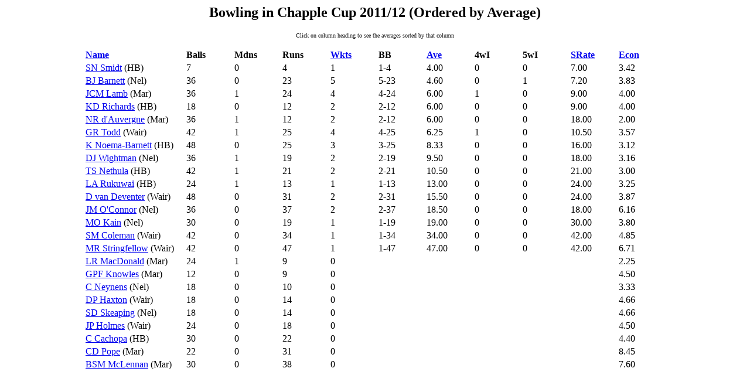

--- FILE ---
content_type: text/html; charset=utf-8
request_url: https://archive.blackcaps.co.nz/Events/Chapple_Cup_2011-12/Bowling_by_Average.html
body_size: 1307
content:
<!--#include virtual="/includes/header.html"-->
<script type="text/javascript">
document.title = "Bowling in Chapple Cup 2011/12 (Ordered by Average)";
</script>
<h2><center>Bowling in Chapple Cup 2011/12 (Ordered by Average)</center></h2>
<center>
<font size="-2">Click on column heading to see the averages sorted by that column</font><p>
<table>
<colgroup>
<col width=170 align="left">
<col width=80 align="right">
<col width=80 align="right">
<col width=80 align="right">
<col width=80 align="right">
<col width=80 align="right">
<col width=80 align="right">
<col width=80 align="right">
<col width=80 align="right">
<col width=80 align="right">
<col width=80 align="right">
</colgroup>
<tr><td><b><a href="Bowling_by_Player.html">Name</a></b></td><td><b>Balls</b></td><td><b>Mdns</b></td><td><b>Runs</b></td><td><b><a href="Bowling_by_Wickets.html">Wkts</a></b></td><td><b>BB</b></td><td><b><a href="Bowling_by_Average.html">Ave</a></b></td><td><b>4wI</b></td><td><b>5wI</b></td><td><b><a href="Bowling_by_StrikeRate.html">SRate</a></b></td><td><b><a href="Bowling_by_Economy.html">Econ</a></b></td></tr>
<tr><td><a href="/Players/422/422216/422216.html">SN Smidt</a> (HB)</td><td>7</td><td>0</td><td>4</td><td>1</td><td>1-4</td><td>4.00
</td><td>0</td><td>0</td><td>7.00
</td><td>3.42
</td></tr>
<tr><td><a href="/Players/422/422207/422207.html">BJ Barnett</a> (Nel)</td><td>36</td><td>0</td><td>23</td><td>5</td><td>5-23</td><td>4.60
</td><td>0</td><td>1</td><td>7.20
</td><td>3.83
</td></tr>
<tr><td><a href="/Players/976/976294/976294.html">JCM Lamb</a> (Mar)</td><td>36</td><td>1</td><td>24</td><td>4</td><td>4-24</td><td>6.00
</td><td>1</td><td>0</td><td>9.00
</td><td>4.00
</td></tr>
<tr><td><a href="/Players/238/238454/238454.html">KD Richards</a> (HB)</td><td>18</td><td>0</td><td>12</td><td>2</td><td>2-12</td><td>6.00
</td><td>0</td><td>0</td><td>9.00
</td><td>4.00
</td></tr>
<tr><td><a href="/Players/976/976022/976022.html">NR d'Auvergne</a> (Mar)</td><td>36</td><td>1</td><td>12</td><td>2</td><td>2-12</td><td>6.00
</td><td>0</td><td>0</td><td>18.00
</td><td>2.00
</td></tr>
<tr><td><a href="/Players/35/35253/35253.html">GR Todd</a> (Wair)</td><td>42</td><td>1</td><td>25</td><td>4</td><td>4-25</td><td>6.25
</td><td>1</td><td>0</td><td>10.50
</td><td>3.57
</td></tr>
<tr><td><a href="/Players/97/97577/97577.html">K Noema-Barnett</a> (HB)</td><td>48</td><td>0</td><td>25</td><td>3</td><td>3-25</td><td>8.33
</td><td>0</td><td>0</td><td>16.00
</td><td>3.12
</td></tr>
<tr><td><a href="/Players/1065/1065232/1065232.html">DJ Wightman</a> (Nel)</td><td>36</td><td>1</td><td>19</td><td>2</td><td>2-19</td><td>9.50
</td><td>0</td><td>0</td><td>18.00
</td><td>3.16
</td></tr>
<tr><td><a href="/Players/258/258766/258766.html">TS Nethula</a> (HB)</td><td>42</td><td>1</td><td>21</td><td>2</td><td>2-21</td><td>10.50
</td><td>0</td><td>0</td><td>21.00
</td><td>3.00
</td></tr>
<tr><td><a href="/Players/420/420310/420310.html">LA Rukuwai</a> (HB)</td><td>24</td><td>1</td><td>13</td><td>1</td><td>1-13</td><td>13.00
</td><td>0</td><td>0</td><td>24.00
</td><td>3.25
</td></tr>
<tr><td><a href="/Players/952/952540/952540.html">D van Deventer</a> (Wair)</td><td>48</td><td>0</td><td>31</td><td>2</td><td>2-31</td><td>15.50
</td><td>0</td><td>0</td><td>24.00
</td><td>3.87
</td></tr>
<tr><td><a href="/Players/1206/1206198/1206198.html">JM O'Connor</a> (Nel)</td><td>36</td><td>0</td><td>37</td><td>2</td><td>2-37</td><td>18.50
</td><td>0</td><td>0</td><td>18.00
</td><td>6.16
</td></tr>
<tr><td><a href="/Players/420/420302/420302.html">MO Kain</a> (Nel)</td><td>30</td><td>0</td><td>19</td><td>1</td><td>1-19</td><td>19.00
</td><td>0</td><td>0</td><td>30.00
</td><td>3.80
</td></tr>
<tr><td><a href="/Players/67/67102/67102.html">SM Coleman</a> (Wair)</td><td>42</td><td>0</td><td>34</td><td>1</td><td>1-34</td><td>34.00
</td><td>0</td><td>0</td><td>42.00
</td><td>4.85
</td></tr>
<tr><td><a href="/Players/1118/1118806/1118806.html">MR Stringfellow</a> (Wair)</td><td>42</td><td>0</td><td>47</td><td>1</td><td>1-47</td><td>47.00
</td><td>0</td><td>0</td><td>42.00
</td><td>6.71
</td></tr>
<tr><td><a href="/Players/218/218815/218815.html">LR MacDonald</a> (Mar)</td><td>24</td><td>1</td><td>9</td><td>0</td><td>&nbsp;</td><td>&nbsp;</td><td>&nbsp;</td><td>&nbsp;</td><td>&nbsp;</td><td>2.25
</td></tr>
<tr><td><a href="/Players/1140/1140615/1140615.html">GPF Knowles</a> (Mar)</td><td>12</td><td>0</td><td>9</td><td>0</td><td>&nbsp;</td><td>&nbsp;</td><td>&nbsp;</td><td>&nbsp;</td><td>&nbsp;</td><td>4.50
</td></tr>
<tr><td><a href="/Players/1065/1065227/1065227.html">C Neynens</a> (Nel)</td><td>18</td><td>0</td><td>10</td><td>0</td><td>&nbsp;</td><td>&nbsp;</td><td>&nbsp;</td><td>&nbsp;</td><td>&nbsp;</td><td>3.33
</td></tr>
<tr><td><a href="/Players/2376/2376438/2376438.html">DP Haxton</a> (Wair)</td><td>18</td><td>0</td><td>14</td><td>0</td><td>&nbsp;</td><td>&nbsp;</td><td>&nbsp;</td><td>&nbsp;</td><td>&nbsp;</td><td>4.66
</td></tr>
<tr><td><a href="/Players/1306/1306886/1306886.html">SD Skeaping</a> (Nel)</td><td>18</td><td>0</td><td>14</td><td>0</td><td>&nbsp;</td><td>&nbsp;</td><td>&nbsp;</td><td>&nbsp;</td><td>&nbsp;</td><td>4.66
</td></tr>
<tr><td><a href="/Players/1374/1374818/1374818.html">JP Holmes</a> (Wair)</td><td>24</td><td>0</td><td>18</td><td>0</td><td>&nbsp;</td><td>&nbsp;</td><td>&nbsp;</td><td>&nbsp;</td><td>&nbsp;</td><td>4.50
</td></tr>
<tr><td><a href="/Players/73/73694/73694.html">C Cachopa</a> (HB)</td><td>30</td><td>0</td><td>22</td><td>0</td><td>&nbsp;</td><td>&nbsp;</td><td>&nbsp;</td><td>&nbsp;</td><td>&nbsp;</td><td>4.40
</td></tr>
<tr><td><a href="/Players/1065/1065234/1065234.html">CD Pope</a> (Mar)</td><td>22</td><td>0</td><td>31</td><td>0</td><td>&nbsp;</td><td>&nbsp;</td><td>&nbsp;</td><td>&nbsp;</td><td>&nbsp;</td><td>8.45
</td></tr>
<tr><td><a href="/Players/422/422205/422205.html">BSM McLennan</a> (Mar)</td><td>30</td><td>0</td><td>38</td><td>0</td><td>&nbsp;</td><td>&nbsp;</td><td>&nbsp;</td><td>&nbsp;</td><td>&nbsp;</td><td>7.60
</td></tr>
</table>
</center>
<!--#include virtual="/includes/oracle_footer.html"-->
